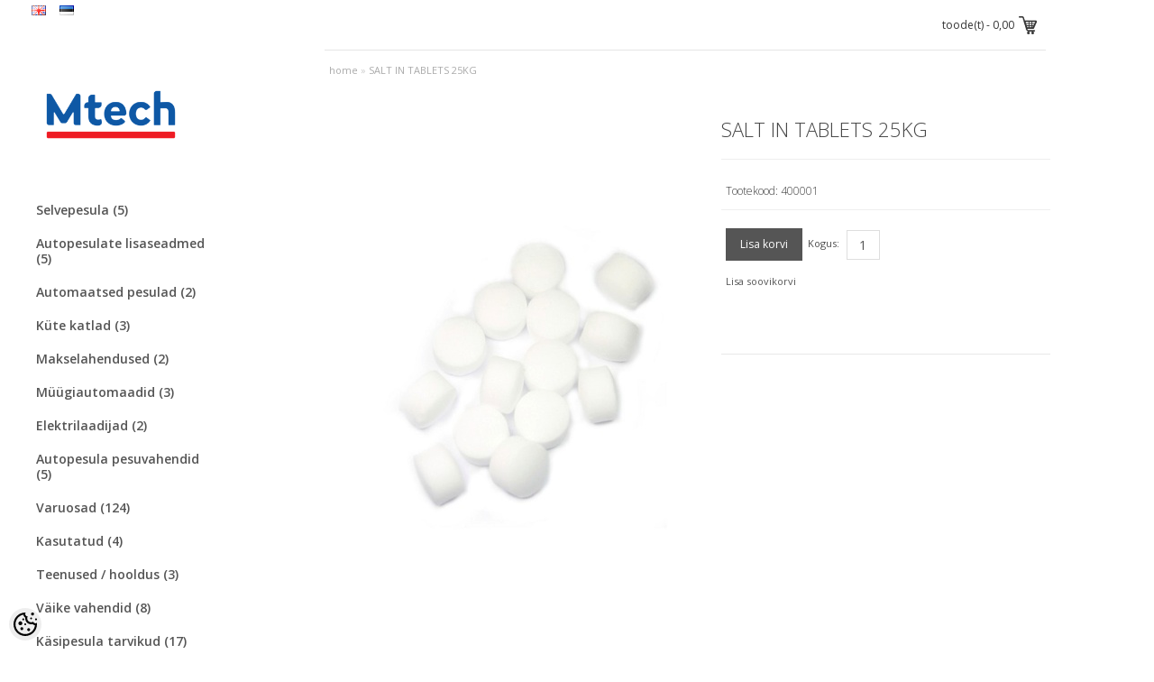

--- FILE ---
content_type: text/html; charset=UTF-8
request_url: https://shop.mtech.ee/et/a/soolatablett-kott-25-kg
body_size: 9561
content:
<!DOCTYPE html>
<html dir="ltr" lang="et">
<head>
<meta charset="utf-8">
<title>SALT IN TABLETS 25KG @ shop.mtech.ee</title>

<meta name="keywords" content="" />
<meta name="description" content="BRAND: REGENIT WEIGHT: 25KG  Discounts: 3+   BAGS -5% 10+ BAGS -10% 20+ BAGS -15% 40+ BAGS -20%" />
<meta name="author" content="shop.mtech.ee" />
<meta name="generator" content="ShopRoller.com" />
<meta name="csrf-token" content="3ghYJPFIr535E07HwKz6JJI6HiYUut5WsckTVxzZ" />

<meta property="og:type" content="website" />
<meta property="og:title" content="SALT IN TABLETS 25KG" />
<meta property="og:image" content="https://shop.mtech.ee/media/shop-mtech-ee/.product-image/large/product/directo.gate.ee/400001-alfa_management_10.jpg" />
<meta property="og:url" content="https://shop.mtech.ee/et/a/soolatablett-kott-25-kg" />
<meta property="og:site_name" content="shop.mtech.ee" />
<meta property="og:description" content="BRAND: REGENIT WEIGHT: 25KG  Discounts: 3+   BAGS -5% 10+ BAGS -10% 20+ BAGS -15% 40+ BAGS -20%" />

<meta http-equiv="X-UA-Compatible" content="IE=edge,chrome=1" />
<meta name="viewport" content="width=device-width, initial-scale=1.0" />
<link href="https://fonts.googleapis.com/css?family=Pacifico|Open+Sans:200,300,400,600,700&amp;subset=all" rel="stylesheet" type="text/css">
<!--[if lt IE 9]>
	<script src="https://html5shiv.googlecode.com/svn/trunk/html5.js"></script>
<![endif]-->

<base href="https://shop.mtech.ee/" />

<link href="https://shop.mtech.ee/media/shop-mtech-ee/general/M Tech logo 72 dpi.png" rel="icon" /> 

<link rel="stylesheet" href="https://shop.mtech.ee/skin/nico/css/all-2922.css" type="text/css" media="screen" />

<script src="https://ajax.googleapis.com/ajax/libs/jquery/1.8.3/jquery.min.js"></script>
<script>window.jQuery || document.write("<script src='https://shop.mtech.ee/skin/nico/js/jquery-1.8.3.min.js'><\/script>")</script>

<script type="text/javascript" src="https://shop.mtech.ee/skin/nico/js/all-2922.js"></script>





<style id="tk-theme-configurator-css" type="text/css">
</style>
<style id="tk-custom-css" type="text/css">
.article-label-onsale { background-image:url('https://shop.mtech.ee/media/shop-mtech-ee/general/Sale-image.png'); background-position:left top; }
</style>

<script type="text/javascript">
if(!Roller) var Roller = {};
Roller.config = new Array();
Roller.config['base_url'] = 'https://shop.mtech.ee/et/';
Roller.config['base_path'] = '/';
Roller.config['cart/addtocart/after_action'] = '1';
Roller.config['skin_url'] = 'https://shop.mtech.ee/skin/nico/';
Roller.config['translate-fill_required_fields'] = 'Palun täida kõik kohustuslikud väljad';
Roller.t = {"form_error_fill_required_fields":"Palun t\u00e4ida k\u00f5ik kohustuslikud v\u00e4ljad","cart_error_no_items_selected":"Vali tooted!"}
</script>
</head>

<body class="browser-chrome browser-chrome-131.0.0.0 tk-language-et_EE page-template-page-2columns_left content-template-content-product tk-product-page">
	
<div id="fb-root"></div>
<script type="text/plain" data-category="analytics" async defer crossorigin="anonymous" src="https://connect.facebook.net/et_EE/sdk.js#xfbml=1&version=v11.0&appId=386731248061277&autoLogAppEvents=1"></script>
	
	<div id="container">
	
				
		<div id="header">
				<form action="#" method="post">
<div id="language">
	<ul>
	
		<li>
			<a href="https://shop.mtech.ee/en" title="inglise keel">
				<img src="https://shop.mtech.ee/skin/nico/images/flags/en.png" alt="inglise keel">
			</a>
		</li>

	
		<li>
			<a href="https://shop.mtech.ee/et" title="Eesti keel">
				<img src="https://shop.mtech.ee/skin/nico/images/flags/et.png" alt="Eesti keel">
			</a>
		</li>

		</ul>
</div>
</form>

<div id="logo">
			<a href="https://shop.mtech.ee/et/home">
			<img src="https://shop.mtech.ee/media/shop-mtech-ee/general/M Tech logo 72 dpi-1.png" alt="shop.mtech.ee" title="shop.mtech.ee" />
		</a>
	</div>
	
			
	<div id="menu" class="clearfix not_mobile">
		<div>
			<ul class="clearfix">
																
		
		
		<li class="level_0 tk-category-45">
			<a class="navi nochild " href="https://shop.mtech.ee/et/c/selvepesula">Selvepesula (5)</a>
		</li>

			
		
		<li class="level_0 tk-category-55">
			<a class="navi nochild " href="https://shop.mtech.ee/et/c/autopesulate-lisaseadmed">Autopesulate lisaseadmed (5)</a>
		</li>

			
		
		<li class="level_0 tk-category-50">
			<a class="navi nochild " href="https://shop.mtech.ee/et/c/automaatsed-pesulad">Automaatsed pesulad (2)</a>
		</li>

			
		
		<li class="level_0 tk-category-54">
			<a class="navi nochild " href="https://shop.mtech.ee/et/c/kute-katlad">Küte katlad (3)</a>
		</li>

			
				
		<li class="parent level_0 tk-category-30 ">
				<a href="https://shop.mtech.ee/et/c/makselahendused">Makselahendused (2)</a>
				<div>
					<ul>
																		
		
		
		<li class="level_1 tk-category-31">
			<a class="navi nochild " href="https://shop.mtech.ee/et/category?id=31">Cashless (0)</a>
		</li>

			
				
		<li class="parent level_1 tk-category-32 ">
				<a href="https://shop.mtech.ee/et/category?id=32">Cash (0)</a>
				<div>
					<ul>
																		
		
		
		<li class="level_2 tk-category-25">
			<a class="navi nochild " href="https://shop.mtech.ee/et/category?id=25">Coin counters (0)</a>
		</li>

						</ul>
				</div>
			</li>

							</ul>
				</div>
			</li>

				
		
		<li class="level_0 tk-category-46">
			<a class="navi nochild " href="https://shop.mtech.ee/et/c/muugiautomaadid">Müügiautomaadid (3)</a>
		</li>

			
		
		<li class="level_0 tk-category-47">
			<a class="navi nochild " href="https://shop.mtech.ee/et/c/elektrilaadijad">Elektrilaadijad (2)</a>
		</li>

			
		
		<li class="level_0 tk-category-4">
			<a class="navi nochild " href="https://shop.mtech.ee/et/c/autopesula-pesuvahendid">Autopesula pesuvahendid (5)</a>
		</li>

			
				
		<li class="parent level_0 tk-category-5 ">
				<a href="https://shop.mtech.ee/et/c/varuosad">Varuosad (124)</a>
				<div>
					<ul>
																		
		
		
		<li class="level_1 tk-category-23">
			<a class="navi nochild " href="https://shop.mtech.ee/et/category?id=23">Electric components (9)</a>
		</li>

			
		
		<li class="level_1 tk-category-24">
			<a class="navi nochild " href="https://shop.mtech.ee/et/category?id=24">Hydraulic components (16)</a>
		</li>

			
		
		<li class="level_1 tk-category-56">
			<a class="navi nochild " href="https://shop.mtech.ee/et/category?id=56">Low pressure (6)</a>
		</li>

			
		
		<li class="level_1 tk-category-57">
			<a class="navi nochild " href="https://shop.mtech.ee/et/category?id=57">Wash bay accessories (12)</a>
		</li>

			
		
		<li class="level_1 tk-category-58">
			<a class="navi nochild " href="https://shop.mtech.ee/et/category?id=58">Vacuum spares (7)</a>
		</li>

			
		
		<li class="level_1 tk-category-12">
			<a class="navi nochild " href="https://shop.mtech.ee/et/c/guns-nozzles-lances-brush">Guns / Nozzles / Lances / Brush (48)</a>
		</li>

			
		
		<li class="level_1 tk-category-13">
			<a class="navi nochild " href="https://shop.mtech.ee/et/c/pumps-and-high-pressure">Pumps and high pressure (19)</a>
		</li>

						</ul>
				</div>
			</li>

				
		
		<li class="level_0 tk-category-40">
			<a class="navi nochild " href="https://shop.mtech.ee/et/c/kasutatud">Kasutatud (4)</a>
		</li>

			
		
		<li class="level_0 tk-category-20">
			<a class="navi nochild " href="https://shop.mtech.ee/et/c/teenused-hooldus">Teenused / hooldus (3)</a>
		</li>

			
				
		<li class="parent level_0 tk-category-3 ">
				<a href="https://shop.mtech.ee/et/c/vaike-vahendid">Väike vahendid (8)</a>
				<div>
					<ul>
																		
		
				
		<li class="parent level_1 tk-category-1 ">
				<a href="https://shop.mtech.ee/et/c/lisa-varastus">Lisa Varustus (7)</a>
				<div>
					<ul>
																		
		
		
		<li class="level_2 tk-category-10">
			<a class="navi nochild " href="https://shop.mtech.ee/et/c/tolmuimejad">Tolmuimejad (4)</a>
		</li>

			
		
		<li class="level_2 tk-category-39">
			<a class="navi nochild " href="https://shop.mtech.ee/et/category?id=39">Pangakaardi Makse Süsteemid (2)</a>
		</li>

						</ul>
				</div>
			</li>

							</ul>
				</div>
			</li>

				
		
		<li class="level_0 tk-category-15">
			<a class="navi nochild " href="https://shop.mtech.ee/et/c/kasipesula-tarvikud">Käsipesula tarvikud (17)</a>
		</li>

				</ul>
		</div>
	</div>
	
<div  id="mobile_menu" class="mobile">
	<select onchange="location = this.value">
		<option>Menüü</option>
								
		
		
		<option value="https://shop.mtech.ee/et/c/selvepesula">Selvepesula</option>

			
		
		<option value="https://shop.mtech.ee/et/c/autopesulate-lisaseadmed">Autopesulate lisaseadmed</option>

			
		
		<option value="https://shop.mtech.ee/et/c/automaatsed-pesulad">Automaatsed pesulad</option>

			
		
		<option value="https://shop.mtech.ee/et/c/kute-katlad">Küte katlad</option>

			
				
		<option value="https://shop.mtech.ee/et/c/makselahendused">Makselahendused</option>
		<optgroup label="">
									
		
		
		<option value="https://shop.mtech.ee/et/category?id=31">Cashless</option>

			
				
		<option value="https://shop.mtech.ee/et/category?id=32">&nbsp;Cash</option>
		<optgroup label="">
									
		
		
		<option value="https://shop.mtech.ee/et/category?id=25">Coin counters</option>

			</optgroup>

				</optgroup>

				
		
		<option value="https://shop.mtech.ee/et/c/muugiautomaadid">Müügiautomaadid</option>

			
		
		<option value="https://shop.mtech.ee/et/c/elektrilaadijad">Elektrilaadijad</option>

			
		
		<option value="https://shop.mtech.ee/et/c/autopesula-pesuvahendid">Autopesula pesuvahendid</option>

			
				
		<option value="https://shop.mtech.ee/et/c/varuosad">Varuosad</option>
		<optgroup label="">
									
		
		
		<option value="https://shop.mtech.ee/et/category?id=23">Electric components</option>

			
		
		<option value="https://shop.mtech.ee/et/category?id=24">Hydraulic components</option>

			
		
		<option value="https://shop.mtech.ee/et/category?id=56">Low pressure</option>

			
		
		<option value="https://shop.mtech.ee/et/category?id=57">Wash bay accessories</option>

			
		
		<option value="https://shop.mtech.ee/et/category?id=58">Vacuum spares</option>

			
		
		<option value="https://shop.mtech.ee/et/c/guns-nozzles-lances-brush">Guns / Nozzles / Lances / Brush</option>

			
		
		<option value="https://shop.mtech.ee/et/c/pumps-and-high-pressure">Pumps and high pressure</option>

			</optgroup>

				
		
		<option value="https://shop.mtech.ee/et/c/kasutatud">Kasutatud</option>

			
		
		<option value="https://shop.mtech.ee/et/c/teenused-hooldus">Teenused / hooldus</option>

			
				
		<option value="https://shop.mtech.ee/et/c/vaike-vahendid">Väike vahendid</option>
		<optgroup label="">
									
		
				
		<option value="https://shop.mtech.ee/et/c/lisa-varastus">&nbsp;Lisa Varustus</option>
		<optgroup label="">
									
		
		
		<option value="https://shop.mtech.ee/et/c/tolmuimejad">Tolmuimejad</option>

			
		
		<option value="https://shop.mtech.ee/et/category?id=39">Pangakaardi Makse Süsteemid</option>

			</optgroup>

				</optgroup>

				
		
		<option value="https://shop.mtech.ee/et/c/kasipesula-tarvikud">Käsipesula tarvikud</option>

		</select>
</div>

<div id="search" class="clearfix">
	<form id="searchForm" action="https://shop.mtech.ee/et/search" method="GET">

							<input type="hidden" name="page" value="1" />
				<input type="text" name="q" value="" placeholder="Otsi tooteid koodi või nime järgi..." onClick="this.select()" />
		<input type="submit" value="" class="button-search-nico"></input>
	</form>
</div>
<div id="welcome">

	Tere tulemast shop.mtech.ee e-tellimiskeskusesse.
		
		<a href="https://shop.mtech.ee/et/login">Logi sisse</a>
		või		<a href="https://shop.mtech.ee/et/account/register">Registreeru kasutajaks</a>

		
</div>		</div>
		
		<div id="header-top">
  				
	<div id="cart" class="">
		<div class="heading">
			<!-- h4>Shopping Cart</h4 -->
							<a href="https://shop.mtech.ee/et/cart"><span id="cart-total"><span id="cart_total_qty"></span> toode(t) - <span id="cart_total_sum">0,00</span></span></a>
					</div>
		<div class="content"></div>
	</div>
		</div>
		
		<div id="notification">
			 		</div>
		
		<div id="content">
						
<link href="https://shop.mtech.ee/skin/nico/js/cloud-zoom.css" rel="stylesheet" type="text/css">
<script src="https://shop.mtech.ee/skin/nico/js/cloud-zoom.1.0.3.js" type="text/javascript"></script>
<script>
	$.fn.CloudZoom.defaults = {
		zoomWidth : "auto",
		zoomHeight : "auto",
		position : "inside",
		adjustX : 0,
		adjustY : 0,
		adjustY : "",
		tintOpacity : 0.5,
		lensOpacity : 0.5,
		titleOpacity : 0.5,
		smoothMove : 3,
		showTitle : false
	};
</script>

<script type="text/javascript"><!--
	$('.colorbox').colorbox({
		overlayClose: true,
		opacity: 0.5
	});
//--></script>


<div class="breadcrumb product-breadcrumb">
	
<div class="breadcrumb">
	<a href="https://shop.mtech.ee/et/home">home</a>
			&raquo; <a href="https://shop.mtech.ee/et/a/soolatablett-kott-25-kg">SALT IN TABLETS 25KG</a>
	</div>
</div>

<div class="product-info clearfix">
	<div class="left">

				
		<div class="image">
			
			<div id="wrap" style="top:0px;z-index:9999;position:relative;">
				
																			<a class="cloud-zoom colorbox cboxElement" rel="adjustX:0, adjustY:0" id="zoom1" href="https://shop.mtech.ee/media/shop-mtech-ee/.product-image/large/product/directo.gate.ee/400001-alfa_management_10.jpg" title="product/directo.gate.ee/400001-alfa_management_10.jpg" colorbox="https://shop.mtech.ee/media/shop-mtech-ee/.product-image/large/product/directo.gate.ee/400001-alfa_management_10.jpg" style="position: relative; display: block;">
						<img src="https://shop.mtech.ee/media/shop-mtech-ee/.product-image/medium/product/directo.gate.ee/400001-alfa_management_10.jpg" title="product/directo.gate.ee/400001-alfa_management_10.jpg" alt="product/directo.gate.ee/400001-alfa_management_10.jpg" id="image" style="display: block;">
					</a>
					<div class="mousetrap" style="background-image: url(https://shop.mtech.ee/skin/nico/image/blank.gif); width: 410px; height: 410px; top: 0px; left: 0px; position: absolute; z-index: 9999; cursor: move;"></div>
								
			</div>
		</div>
		
						
	</div>
	
	<div class="right">
						
		<h1>SALT IN TABLETS 25KG</h1>
		<div class="description">
						<span>Tootekood:</span> <span id="sku-str">400001</span><br/>
									
						
						
																	</div>

						
		    
    
				
		<div class="cart">
			<form class="addtocart" method="post">
				      													<div>
							<input type="button" value="Lisa korvi" id="button-cart" class="button addToCartBtn">
							&nbsp;Kogus:
							<input name="qty" type="text" value="1" size="2" data-min="0.0000" data-max="" data-step="1">
							<input type="hidden" name="article_id" value="60">
						</div>
										     	     		</form>
			
					<div class="product_wish_compare">
			  				  		<div id="wishlist-links">
			  				<a class="wishlist" id="product_page_whishlist" onclick="Roller.wishlistAddItem('60')" title="Lisa soovikorvi">Lisa soovikorvi</a>
			  		</div><br/>
			  				  				</div>
					
				<div class="social_media">
			



		</div>	
			
		</div>

		<div id="tabs" class="htabs">
																				</div>
			    
	    		
		
		
				
		
	</div>
</div>


<script type="text/javascript"><!--
	$('#tabs a').tabs();
//--></script>					</div>
	
		<div id="footer">
				

<div>
	<div class="column first">
		<h3>Info</h3>
		<ul>
							<li><a href="https://shop.mtech.ee/et/cms/page?id=4">Alfa Management OÜ</a></li>
							<li><a href="https://shop.mtech.ee/et/cms/page?id=3">Terms of use</a></li>
							<li><a href="https://shop.mtech.ee/et/cms/page?id=2">Ostutingimused</a></li>
							<li><a href="https://shop.mtech.ee/et/cms/page?id=1">Privacy & cookie policy</a></li>
					</ul>
	</div>
	<div class="column">
		<h3 id="follow_us">Kontakt</h3>
		<ul>
			<li>Alfa Management OÜ</li>
			<li><span class="sr-footer-address_street">Läike tee 2/2, 75312</span> <span class="sr-footer-address_city">Peetri, Rae</span><span class="sr-footer-address_country">, Eesti</span></li>
			<li>+372 600 13 15</li>
			<li>sales@mtech.ee</li>
		</ul>
	</div>
	<div class="column">
		<h3>Muu</h3>
		<ul>
							<li><a href="https://shop.mtech.ee/et/brands">Kaubamärgid</a></li>
							<li><a href="https://shop.mtech.ee/et/product/onsale">Soodustooted</a></li>
							<li><a href="https://shop.mtech.ee/et/product/new">Uued tooted</a></li>
							<li><a href="https://shop.mtech.ee/et/sitemap">Sisukaart</a></li>
					</ul>
	</div>
	<div class="column last">
		<h3>Minu konto</h3>
		<ul>
							<li><a href="https://shop.mtech.ee/et/account/myaccount">Minu konto</a></li>
							<li><a href="https://shop.mtech.ee/et/order/list">Tellimuste ajalugu</a></li>
							<li><a href="https://shop.mtech.ee/et/account/products">Tellitud tooted</a></li>
							<li><a href="https://shop.mtech.ee/et/account/wishlist">Soovikorv</a></li>
					</ul>
	</div>
	<div id="powered" class="clearfix">
				<div id="tellimiskeskus-badge"><a href="https://www.shoproller.ee" title="ShopRoller on lihtsaim viis e-poe loomiseks" target="_blank">Shoproller.ee</a></div>
				
		
							
				
		
				
	
		
	</div>
</div>
					</div>
	</div>
	
	<script>var notification_hide_timeout = 5000;</script>
	<button id="sr-cookie-policy-pref"
        class="button"
        title="Cookie Preferences" aria-label="Cookie Preferences">
    <svg version="1.1" id="Layer_1" xmlns="http://www.w3.org/2000/svg" xmlns:xlink="http://www.w3.org/1999/xlink"
         x="0px" y="0px" viewBox="0 0 512 512" style="" xml:space="preserve">
        <g>
            <path d="M256,0C114.6,0,0,114.6,0,256s114.6,256,256,256s256-114.6,256-256c0-10.3-0.8-20.5-2-30.6c-8.5,5.8-18.8,9.3-30,9.3
                c-23,0-42.4-14.7-49.9-35c-13.3,8.5-29.1,13.7-46.1,13.7c-47.2,0-85.3-38.2-85.3-85.3c0-15.7,4.5-30.2,11.9-42.8l-1.3,0.2
                C279.8,85.3,256,61.5,256,32c0-11.9,4-22.8,10.6-31.6C263.1,0.3,259.6,0,256,0z M416,0c-17.7,0-32,14.3-32,32s14.3,32,32,32
                s32-14.3,32-32S433.7,0,416,0z M214.4,46.7c4.3,27.5,20.3,51.2,42.6,65.8c-0.7,5.1-1,10.3-1,15.5c0,70.6,57.4,128,128,128
                c10.6,0,21.2-1.3,31.3-4c14.6,13.3,33,22.2,53,24.7c-10.4,108-101.7,192.7-212.3,192.7c-117.7,0-213.3-95.7-213.3-213.3
                C42.7,152.6,116.7,66.1,214.4,46.7z M384,106.7c-11.8,0-21.3,9.6-21.3,21.3s9.6,21.3,21.3,21.3s21.3-9.6,21.3-21.3
                S395.8,106.7,384,106.7z M213.3,128c-11.8,0-21.3,9.6-21.3,21.3s9.6,21.3,21.3,21.3s21.3-9.6,21.3-21.3S225.1,128,213.3,128z
                 M490.7,128c-11.8,0-21.3,9.6-21.3,21.3s9.6,21.3,21.3,21.3s21.3-9.6,21.3-21.3S502.4,128,490.7,128z M149.3,192
                c-23.6,0-42.7,19.1-42.7,42.7s19.1,42.7,42.7,42.7s42.7-19.1,42.7-42.7S172.9,192,149.3,192z M256,234.7
                c-11.8,0-21.3,9.6-21.3,21.3s9.6,21.3,21.3,21.3s21.3-9.6,21.3-21.3S267.8,234.7,256,234.7z M181.3,320c-17.7,0-32,14.3-32,32
                s14.3,32,32,32s32-14.3,32-32S199,320,181.3,320z M330.7,341.3c-17.7,0-32,14.3-32,32c0,17.7,14.3,32,32,32c17.7,0,32-14.3,32-32
                C362.7,355.7,348.3,341.3,330.7,341.3z"/>
        </g>
    </svg>
</button>
<style>
#sr-cookie-policy-pref {
	width: 36px;
	height: 36px;
	position: fixed;
	left: 10px;
	bottom: 10px;
	border: 0;
	align-items: center;
	padding: 5px;
	background: #eee;
    border-radius: 18px;
    z-index: 9999;	
}

#sr-cookie-policy-pref.flex-cookie-btn{
	display:flex !important
}	
	
#cc-main .pm__section .pm__section-desc {
    height: 170px;
    overflow-y: scroll;
    box-sizing: border-box;
    padding: 4px;
    position: relative;
}	
	
#cc-main .cc--anim .pm__btn, #cc-main .cc--anim .cm__btn{
    text-shadow: none;
    color: rgb(255, 255, 255);
    font-size: 12px;
    font-family: "Open Sans", Helvetica, Arial, sans-serif;
    background: rgb(85, 85, 85);
    border-width: 1px;
    border-style: solid;
    border-color: rgb(85, 85, 85);
    border-image: initial;
    padding: 8px 15px;
	border-radius:0;
}	
	
	
#cc-main .cc--anim .pm__btn:hover, #cc-main .cc--anim .cm__btn:hover{
	background: #444;
	color: #FFFFFF;	
}	

#cc-main .pm__btn.pm__btn--secondary, #cc-main .cm__btn.cm__btn--secondary{
	background: #e0e0e0;
    color: #333;	
    border: 0;	
}
	
#cc-main .pm__btn.pm__btn--secondary:hover, #cc-main .cm__btn.cm__btn--secondary:hover{
	background: #333;
    color: #fff;
}

	
</style>
<script>
    translation = {};
    //template provide only page language translations
    translation["et"] = {
        consentModal: {
            title: "Meie veebileht kasutab küpsiseid",
            description: "Parema teenuse pakkumiseks kasutab meie veebileht küpsiseid (cookies). Veebilehte kasutades või vajutades OK, nõustud meie privaatsuspoliitikaga." + " <a href=\"https://shop.mtech.ee/et/cms/page?id=1\" class=\"\">Loe lähemalt<\/a>",
            acceptAllBtn: "Nõustun kõigiga",
            acceptNecessaryBtn: "Nõustun vajalikega",
            showPreferencesBtn: "Täpsemalt valikud",
            footer: /*"<a href=\"#link\">Privacy Policy</a>\n<a href=\"#link\">Terms and conditions</a>" +*/
                ""
        },
        preferencesModal: {
            title: "Küpsiste nõusoleku seadistused",
            acceptAllBtn: "Nõustun kõigiga",
            acceptNecessaryBtn: "Nõustun vajalikega",
            savePreferencesBtn: "Salvesta valikud",
            closeIconLabel: "Close modal",
            serviceCounterLabel: "Service|Services",
            sections: [
                                {
                    title: "",
                    description: "<p><span>_____________________________________________________________________________<\/span><\/p>\r\n<p><span>ANDMETE T&Ouml;&Ouml;TLEMINE JA MAKSEKESKUS<\/span><\/p>\r\n<p>Alfa Management on isikuandmete vastutav t&ouml;&ouml;tleja, ning edastab maksete teostamiseks vajalikud isikuandmed volitatud t&ouml;&ouml;tleja Maksekeskus AS-le.<\/p>\r\n<p><span>_____________________________________________________________________________<\/span><\/p>\r\n<p><span>MTECH PORTAALI PRIVAATSUSE JA K&Uuml;PSISTE POLIITIKA<\/span><\/p>\r\n<p>Teavitame, et kasutame Alfa Management O&Uuml; (Alfa) veebilehel www.mtech.ee (Mtech)&nbsp;k&uuml;psiseid (cookies). Selle eesm&auml;rgiks on veebilehe kiiremaks muutmine ja kliendile paremate tehniliste v&otilde;imaluste loomine tellimuslepingute s&otilde;lmimiseks meie veebilehe kaudu. K&uuml;psised on v&auml;iksed tekstifailid mis j&auml;&auml;vad teie arvutile. Enamus k&uuml;psiseid kustutatakse arvutilt p&auml;rast browseri sulgemist. Nende nimed on sessiooni k&uuml;psised. teised k&uuml;psised (pika-ajalised k&uuml;psised) j&auml;&auml;vad teie arvutile pikaks ajaks ja aitavad teid tuvastada kui te meid j&auml;rgmine kord k&uuml;lastate. Meie partneritel on keelatud kasutada isiklikku infot. Enamus browserid v&otilde;tavad k&uuml;psiseid vaikimisi vastu. K&uuml;psistega m&otilde;&otilde;dame ka veebilehe &uuml;ldist liiklust. Sel viisil saadud andmeid Alfa ei salvesta ja iga kliendi liikumist veebilehel eraldi ei j&auml;lgi. Igal isikul on v&otilde;imalik muuta oma veebibrauserit nii, et k&uuml;psiste kasutamise korral ilmuks automaatne teade ja k&uuml;psised blokeeritakse. Kuid p&auml;rast k&uuml;psiste blokeerimist ei taga Alfa veebilehel&nbsp;enam k&otilde;igi funktsioonide t&ouml;&ouml;tamist.<\/p>\r\n<p><span>_____________________________________________________________________________<\/span><\/p>\r\n<p><span>ISIKLIK INFORMATSIOON<\/span><\/p>\r\n<p>Te saate alati k&uuml;lastada meie Alfa veebilehte ilma, et peaksite sisestama oma isikliku informatsiooni. Ainus info, mida te meiega jagate on see, mis annab teile sissep&auml;&auml;asu lehek&uuml;ljele, ilma isiklikku infot jagamata (interneti teenuse pakkuja nimi). Seda infot kasutatakse ainult selleks, et parandada meie interneti teenust mitte selleks, et koguda isiklikku infot. Me saame teie isiklikku infot ainult siis kui te selle meile vabatahtlikult saadate tellimuse tegemise k&auml;igus v&otilde;i konto registreerimisel. Meile saadetud infot kasutatakse teile eelnevalt teatamata ainult teie tellimuse t&auml;itmisel. P&auml;rast tellimuse ja makse l&otilde;ppemist on teie andmed edasiseks kasutuseks blokeeritud ja eemaldatakse p&auml;rast ostuprotseduuride l&otilde;ppemist, kui te just ei n&otilde;ua vastupidist. Kui te registreerite ennast vastu v&otilde;tma infot, kasutatakse teie meili isikliku reklaami jaoks, nii kaua kuni te ei t&uuml;hista oma reklaami tellimust.<\/p>\r\n<p><span>_____________________________________________________________________________<\/span><\/p>\r\n<p><span>ISIKLIKU INFO &Uuml;LEKANNE<\/span><\/p>\r\n<p>Isikliku info &uuml;lekanne toimub siis kui tuuakse kohale kaupa, nii kaua kui toodete kohale toomine on vajalik. Me anname makseteks vajalikku infot edasi ainult pankadele.<\/p>\r\n<p><span>_____________________________________________________________________________<\/span><\/p>\r\n<p><span>GOOGLE ANAL&Uuml;&Uuml;TIKA<\/span><\/p>\r\n<p>Me kasutame oma veebilehel Google Anal&uuml;&uuml;tikat - Google firma veebianal&uuml;&uuml;tika teenust. See teenus kasutab niinimetatud &ldquo;K&uuml;psiseid&rdquo;, tekstifaile mis salvestatakse teie arvutile. Nad anal&uuml;&uuml;sivad meie lehe k&uuml;lastust. Infot meie lehe kasutuse kohta teie poolt saadakse k&uuml;psistega. See info mis sellega saadakse, kaasaarvatud teie IP-aadress, saadetakse Google serverisse ja hoitakse seal. Google kasutab seda infot, et hinnata meie lehe kasutust teie poolt ja annab selle info edasi lehe administraatoritele.<\/p>\r\n<p>Kui see on vajalik, v&otilde;ib Google saata selle info kolmandale parteile, v&auml;ljaarvatud siis kui see on seadusega keelatud v&otilde;i kui see osapool kasutaks seda infot Google juhendite all. Google ei &uuml;henda teie IP-aadressi muu infoga. Te saate ennetada k&uuml;psiste tekkimist muutes oma turvaseadeid. Sellisel juhul ei saa te kasutada osasid funktsioone meie veebilehel. Kasutades meie veebilehte n&otilde;ustute sellega, et Google kasutab eelnevalt selgitatud tingimustel. Alfa veebilehek&uuml;ljed sisaldavad kolmandate osapoolte linke. Alfa-l puudub vastutus nende veebilehek&uuml;lgede sisu eest. Nende kasutamine on teie enda vastutusel.<\/p>\r\n<p><span>_____________________________________________________________________________<\/span><\/p>\r\n<p><span>ANDMETE TURVALISUS<\/span><\/p>\r\n<p>Me turvame oma veebilehte ja teisi s&uuml;steeme info kaotuse, h&auml;vimise, ligip&auml;&auml;su, muutuse v&otilde;i leviku vastu autoriseerimata inimeste poolt.<\/p>\r\n<p><span>_____________________________________________________________________________<\/span><\/p>\r\n<p><span>INFORMATSIOON JA ANDMETE MUUTMINE<\/span><\/p>\r\n<p>F&ouml;deraalse andmekaitseseaduse all on teil &otilde;igus ligip&auml;&auml;sule oma andmetele ja &otilde;igus seda muuta ja kustutada. Kui on mingeid legaalseid, lepinguliseid, vahetus v&otilde;i maksude n&otilde;udeid kustutada teie isiklikku infot, blokeeritakse need.&nbsp;<\/p>\r\n<p><span>_____________________________________________________________________________<\/span><\/p>\r\n<p><span>N&Otilde;USOLEKU T&Uuml;HISTAMINE<\/span><\/p>\r\n<p>Te andsite j&auml;rgneva loa. Me tahame teid teavitada sellest, et te saate selle loa iga hetk t&uuml;histada.&nbsp;<\/p>"
                }, 
                                                {
                    title: "Vajalikud küpsised <span class=\\\"pm__badge\\\">Alati sees<\/span>",
                    description: "Need küpsised on vajalikud selleks, et meie veebileht töötaks korrektselt. Nende küpsisteta ei tööta korralikult sellised tähtsad funktsioonid nagu lehel navigeerimine, tehingu turvaliselt sõlmimine ja info õigesti kuvamine. Veebilehe kasutaja ei saa neid küpsiseid välja lülitada.",
                    linkedCategory: "necessary"
                },
                                                {
                    title: "Jõudlus küpsised",
                    description: "Need küpsised parandavad veebilehe kasutamise kogemust ning salvestavad infot selle kohta, millised valikud on kasutaja teinud. Jõudlusküpsised lubavad näidata täiendavat sisu ning võimaldavad kasutada lehel rohkem erinevaid funktsioone.",
                    linkedCategory: "functionality"
                },
                                                {
                    title: "Statistika küpsised",
                    description: "Statistikuga seotud küpsised aitavad veebilehtede omanikel mõista, kuidas külastajad veebilehega suhtlevad, kogudes ja avaldades andmeid anonüümselt.",
                    linkedCategory: "analytics"
                },
                                                {
                    title: "Turundus küpsised",
                    description: "Need küpsised aitavad veebilehel ja sellega seotud kolmandatel osapooltel näidata kasutajale asjakohaseid ja huvitavaid reklaame. Turundusküpsised jälgivad kasutaja käitumist veebilehel ning muuhulgas loovad seoseid kolmandate osapoolte veebilehtedega. Nende küpsistega kogutud info aitab luua kasutaja kohta turunduslikke seoseid.",
                    linkedCategory: "marketing"
                },
                                /*
                {
                    title: "More information",
                    description: "For any query in relation to my policy on cookies and your choices, please <a class=\"cc__link\" href=\"#yourdomain.com\">contact me</a>."
                }
                */
            ]
        }
    };

    //cookie consent theme
    document.documentElement.classList.add('default-light');
</script>
<script type="module">
    import 'https://shop.mtech.ee/skin/nico/../default/cookieconsent/cookieconsent.umd.js';
    document.addEventListener('DOMContentLoaded', function () {
        CookieConsent.run({
            guiOptions: {
                consentModal: {
                    layout: "bar",
                    position: "bottom",
                    equalWeightButtons: true,
                    flipButtons: false
                },
                preferencesModal: {
                    layout: "box",
                    position: "",
                    equalWeightButtons: true,
                    flipButtons: false
                }
            },
            cookie: {
                name: "cookie_policy_accepted",
            },
            categories: {"necessary":{"enabled":true,"readOnly":true},"functionality":{"enabled":true},"analytics":{"enabled":false},"marketing":{"enabled":false}},
            language: {
                default: "et",
                autoDetect: "document",
                translations: translation
            },
            onFirstConsent: (cookie) => {
                logConsent();
                dispatchConsent();
                //show preference badge
                jQuery('#sr-cookie-policy-pref').show();
            },
            onConsent: (cookie) => {
                dispatchConsent();
            },
            onChange: (cookie, changedCategories, changedServices) => {
                logConsent();
                dispatchConsent();
            },
            onModalHide: ({modalName}) => {
                //show preference badge
                jQuery('#sr-cookie-policy-pref').show();
            }
        });
    }, false);
</script>
<script type="text/javascript">
    function logConsent() {
        // Retrieve all the fields
        const cookie = CookieConsent.getCookie();
        const preferences = CookieConsent.getUserPreferences();

        // In this example we're saving only 4 fields
        const userConsent = {
            consentId: cookie.consentId,
            expirationTime: cookie.expirationTime,
            acceptType: preferences.acceptType,
            acceptedCategories: preferences.acceptedCategories,
            rejectedCategories: preferences.rejectedCategories
        };

        jQuery.ajax({
            url: 'https://shop.mtech.ee/et/gdpr/cookie-policy-accepted',
            type: 'post',
            data: userConsent,
            success: function(json)
            {
                if(json['status'] == 'success') {
                    jQuery('#sr-cookie-policy').fadeOut();
                }
            }
        });
    }

    function dispatchConsent() {
        // Retrieve all the fields
        const cookie = CookieConsent.getCookie();
        const preferences = CookieConsent.getUserPreferences();
        if (!cookie.categories)
        {
            cookie.categories = [];
        }

        // In this example we're saving only 4 fields
        const userConsent = {
            necessary: cookie.categories.includes('necessary') ? 'granted' : 'denied',
            functionality: cookie.categories.includes('functionality') ? 'granted' : 'denied',
            analytics: cookie.categories.includes('analytics') ? 'granted' : 'denied',
            marketing: cookie.categories.includes('marketing') ? 'granted' : 'denied',
        };

        Roller.Events.trigger('onUserConsent', userConsent);
    }

    jQuery(document).ready(function($)
    {
        if (CookieConsent !== undefined && CookieConsent.validConsent())
        {
            jQuery('#sr-cookie-policy-pref').show();
			jQuery('#sr-cookie-policy-pref').addClass('flex-cookie-btn');
        }

        jQuery('#sr-cookie-policy-pref').click(function(e)
        {
            CookieConsent.showPreferences();
            jQuery(this).hide();
			jQuery('#sr-cookie-policy-pref').removeClass('flex-cookie-btn');
        });
    })

</script><div id="is-mobile"></div>
</body>
</html>

--- FILE ---
content_type: text/css
request_url: https://shop.mtech.ee/skin/nico/js/cloud-zoom.css
body_size: 316
content:

/* This is the moving lens square underneath the mouse pointer. */
.cloud-zoom-lens {
	border: 1px solid #ee;
	/*margin:-4px;	/* Set this to minus the border thickness. */
	background-color:#fff;	
	cursor:move;		
}

/* This is for the title text. */
.cloud-zoom-title {
	font-family:Arial, Helvetica, sans-serif;
	position:absolute !important;
	background-color:#000;
	color:#fff;
	padding:3px;
	width:100%;
	text-align:center;	
	font-weight:bold;
	font-size:10px;
	top:0px;
}

/* This is the zoom window. */
.cloud-zoom-big {
	/*border:1px solid #eee;*/
	overflow:hidden;
	padding:0px;
}

/* This is the loading message. */
.cloud-zoom-loading {
	color:white;	
	background:#222;
	padding:3px;
	border:1px solid #000;
}


.image > #wrap img#image
{
	max-width:100%;
}


.product-info .image-additional img
{
	max-width:74px;
}
